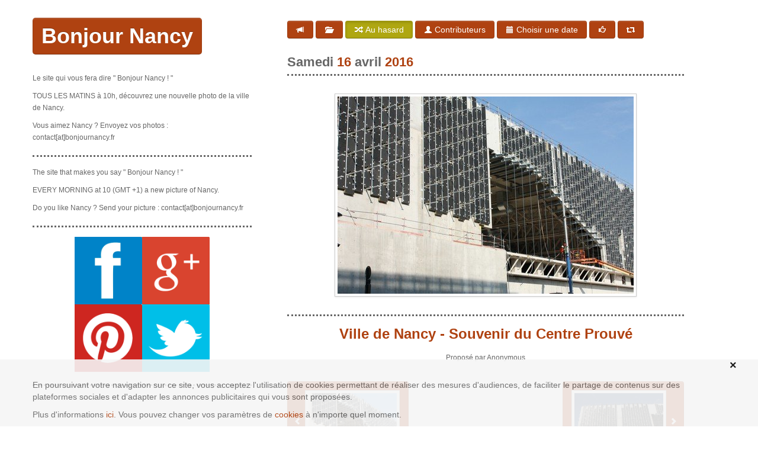

--- FILE ---
content_type: text/html; charset=UTF-8
request_url: https://www.bonjournancy.fr/nancy.2369.Ville-de-Nancy---Souvenir-du-Centre-Prouve
body_size: 4914
content:
<!DOCTYPE html>
<html lang="fr">
  <head>
    <meta http-equiv="Content-Type" content="text/html; charset=utf-8" /><meta name="viewport" content="width=device-width, initial-scale=1.0">

	<link rel="alternate" type="application/rss+xml" title="RSS 2.0" href="https://www.bonjournancy.fr/rss" />
	    <title>Bonjour Nancy ! Tous les jours &agrave; 10 h une nouvelle photo de la ville de Nancy - Ville de Nancy - Souvenir du Centre Prouv&eacute; </title>
	<meta name="description" content="Le site qui vous fera dire : Bonjour Nancy !  TOUS LES MATINS à 10 h, découvrez une nouvelle photo de la ville de Nancy." />
	<meta name="keywords" content="JD&sup2; - Creation web &amp; audiovisuelle, jdcarr&eacute;, jdcarre, jd carr&eacute;, jd carr&eacute;site , ville de nancy, Ville de Nancy, Nancy, nancy, Photo de nancy, photo de la ville de Nancy, Photo de la ville de Nancy, Photos Nancy, Photo Nancy, photos Nancy, Place stanislas, Place Stanislas, place stanislas, Stanislas, stanislas, lorraine, Lorraine, Photo de Lorraine, photo de lorraine,photos de lorraine" />
    <meta name="author" content="JD&sup2; - Cr&eacute;ation web et audiovisuelle - www.jdcarre.fr">

    <meta property="og:title" content="Bonjour Nancy ! Tous les jours &agrave; 10 h une nouvelle photo de la ville de Nancy"/>
    <meta property="og:url" content="https://www.bonjournancy.fr/nancy.2369.Ville-de-Nancy---Souvenir-du-Centre-Prouve"/>
    <meta property="og:image" content="https://www.jdcarre.fr/images_up/3865IMG_7266.JPG"/>
    <meta property="og:site_name" content="Bonjour Nancy"/>
    <meta property="og:description" content="Propos&eacute; par Anonymous - Tous les jours &agrave; 10 h une nouvelle photo de la ville de Nancy."/>

    <meta property="fb:app_id" content="966242223397117" />

    <meta name="twitter:card" content="photo">
    <meta name="twitter:site" content="@Bonjour_Nancy ">
    <meta name="twitter:url" content="https://www.bonjournancy.fr/nancy.2369.Ville-de-Nancy---Souvenir-du-Centre-Prouve">
    <meta name="twitter:title" content="Bonjour Nancy">
    <meta name="twitter:description" content="Propos&eacute; par Anonymous - Tous les jours &agrave; 10 h une nouvelle photo de la ville de Nancy">
    <meta name="twitter:image" content="https://www.jdcarre.fr/images_up/3865IMG_7266.JPG">


    <link rel="stylesheet" href="css/bootstrap.css" />
    <link rel="stylesheet" href="css/bootstrap-responsive.css" />

    <!-- Le HTML5 shim, for IE6-8 support of HTML5 elements -->
    <!--[if lt IE 9]>
      <script src="https://html5shim.googlecode.com/svn/trunk/html5.js"></script>
    <![endif]-->
    <!-- Le fav and touch icons -->
    <link rel="shortcut icon" href="img/favicon.gif">
    <!--Open graph meta tag-->
    <link href="https://www.jdcarre.fr/images_up/3865IMG_7266.JPG"  rel="image_src"  />
    <!--fin Open graph meta tag-->
	<script src="//ajax.googleapis.com/ajax/libs/jquery/1.7.1/jquery.js"></script>
	<script>window.jQuery || document.write("<script src='jquery-1.7.1.js'>\x3C/script>")</script>
			<script src="js/bootstrap.js"></script>

  <!-- Google tag (gtag.js) -->
  <script async src="https://www.googletagmanager.com/gtag/js?id=G-Q2YWHZ4XRW"></script>
  <script>
    window.dataLayer = window.dataLayer || [];
    function gtag(){dataLayer.push(arguments);}
    gtag('js', new Date());

    gtag('config', 'G-Q2YWHZ4XRW');
  </script>

</head>

<body>
<div id="fb-root"></div>
<script>(function(d, s, id) {
  var js, fjs = d.getElementsByTagName(s)[0];
  if (d.getElementById(id)) return;
  js = d.createElement(s); js.id = id;
  js.src = "//connect.facebook.net/fr_FR/all.js#xfbml=1&appId=121666937941021";
  fjs.parentNode.insertBefore(js, fjs);
}(document, 'script', 'facebook-jssdk'));</script>

	<div class="container top padding20">
    	<div class="row">
        <!--======================Navbar============================ -->
            <div class="span4 right" id="col_gauche">
    	<a class="btn btn-success btn-large bottom" href="https://www.bonjournancy.fr" title="Bonjour Nancy">Bonjour Nancy</a>
        <p>Le site qui vous fera dire &quot; Bonjour Nancy ! &quot;</p>
        <p>TOUS LES MATINS  à 10h, découvrez une nouvelle photo de la ville de Nancy.</p>
        <p>Vous aimez Nancy ? Envoyez vos photos : contact[at]bonjournancy.fr</p>
        <hr/>
        <p>The site that makes you say &quot; Bonjour Nancy ! &quot;</p>
        <p>EVERY MORNING at 10 (GMT +1) a new picture of Nancy.</p>
        <p>Do you like Nancy ? Send your picture : contact[at]bonjournancy.fr</p>
        <hr/>
        <ul class="barre_social_bouton">
            <li><a href="https://www.facebook.com/BonjourNancylesite" title="Bonjour Nancy sur Facebook" target="_blank"><img src="img/Facebook.png" alt="Logo Facebook" /></a></li>
            <li><a href="https://plus.google.com/103777877563396146521" title="Bonjour Nancy sur G+" target="_blank"><img src="img/Google.png" alt="Logo G+" /></a></li>
            <li><a href="https://pinterest.com/bonjournancy/" title="Bonjour Nancy sur Pinterest" target="_blank"><img src="img/Pinterest.png" alt="Logo Pinterest" /></a></li>
            <li><a href="https://twitter.com/Bonjour_Nancy" title="Bonjour Nancy sur Twitter" target="_blank"><img src="img/Twitter.png" alt="Logo Twitter" /></a></li>
        <div style="clear:both; height:1px"></div>
        </ul>
        <hr/>
<!--
		<a href="https://namysl.fr/index.php?menu=15" title=" Découvrez notre hall d'exposition - www.namysl.fr " target="_blank"><img src="img/ban_namysl.jpg" title=" Découvrez notre hall d'exposition - www.namysl.fr "/></a>

		<a href="https://www.durandpatrimoine.fr" title=" Toute l'info sur la gestion de patrimoine sur le blog d'Aurelien Durand, conseiller en gestion de patrimoine - Limoges, Paris, Nancy " target="_blank"><img src="img/ban_durandpatrimoine.jpg" title=" Toute l'info sur la gestion de patrimoine sur le blog d'Aurelien Durand, conseiller en gestion de patrimoine - Limoges, Paris, Nancy "/></a>

		<a href="https://www.durandherve.fr/" title=" Découvrez le nouveau roman d'Hervé Durand - www.durandherve.fr " target="_blank"><img src="img/ban_synopsis_de_berenice.png" title=" Découvrez le nouveau roman d'Hervé Durand - www.durandherve.fr "/></a>-->
        <div class="pub">
		<script type="text/javascript">
        google_ad_client = "ca-pub-7225758780876029";
        if  (window.innerWidth  >= 1200) {
            /* Bonjour nancy - 300x250 */
            google_ad_slot = "5486395416";
            google_ad_width = 300;
            google_ad_height = 250;

        } else if  (window.innerWidth < 1200) {
            google_ad_slot = "1178801731";
            google_ad_width = 200;
            google_ad_height = 200;

        } else {
            google_ad_slot = "1178801731";
            google_ad_width = 200;
            google_ad_height = 200;
        }
        </script>
        <script type="text/javascript" src="https://pagead2.googlesyndication.com/pagead/show_ads.js"></script>
        </div>
<!--
<a href="https://www.bonjournancy.fr/exposition_5_ans.html" title="Du 1 au 18 mai 2016 - Galerie Herv&eacute; Durand" ><img src="img/pub-expo-BN-5-ans.jpg" title="Du 1 au18 mai 2016 - Galerie Herv&eacute; Durand"/></a>-->
	    </div>

            <!--======================Content============================ -->
            <div class="span7 left">
				    <div  class="fleft header_home">
    	<p class="btn btn-success btn-large header_home">Bonjour Nancy</p>
    </div>
        <div class="navbar">
            <div class="tabbable">
                <a class="btn btn-navbar collapsed" data-toggle="collapse" data-target=".nav-collapse">
                    <span class="icon-bar"></span>
                    <span class="icon-bar"></span>
                    <span class="icon-bar"></span>
                </a>
                <div class="nav-collapse collapse">
                    <ul class="nav">
					                        <li><a href="rss/" title="Flux RSS" class="btn btn-success"><i class="icon-bullhorn icon-white"></i></a></li>

                        <li><a href="archives.html" title="Archives" class="btn btn-success "><i class="icon-folder-open icon-white"></i></a></li>
                        <li><a href="nancy.2666.Ville-de-Nancy---Marche-couvert" title="Au hasard" class="btn btn-success active"><i class="icon-random icon-white"></i> Au hasard</a></li>
                        <li><a href="https://www.bonjournancy.fr/contributeurs.html" title="Nos Contributeurs" class="btn btn-success "><i class="icon-user icon-white"></i> Contributeurs</a></li>
                        <li><a href="https://www.bonjournancy.fr/date.html" title="Choisir une date" class="btn btn-success "><i class="icon-calendar icon-white"></i> Choisir une date</a></li>
                        <li><a href="https://www.facebook.com/BonjourNancylesite" title="Facebook" class="btn btn-success"><i class="icon-thumbs-up icon-white"></i> </a></li>
                        <li><a href="https://twitter.com/Bonjour_Nancy" title="Twitter" class="btn btn-success"><i class="icon-retweet icon-white"></i> </a></li>
                        <!--<li><a href="https://bonjournancy.spreadshirt.fr/" title="Boutique" class="btn btn-success"><i class="icon-calendar icon-white"></i> Boutique</a></li>-->
                        <!--<li><a href="concours.html" title="Concours Photos - La ville comme chez soi" class="btn btn-success"><i class="icon-calendar icon-white"></i> Concours</a></li>-->
                    </ul>
                </div>
            </div>
        </div>
        <p class="header_home">Le site qui vous fera dire &quot; Bonjour Nancy ! &quot; TOUS LES MATINS  à 10 h, découvrez une nouvelle photo de la ville de Nancy.</p>
		        <div id="photo">
            <h2 class="bottom"><span class="gris">Samedi</span> 16 <span class="gris">avril</span> 2016</h2>
            <img src="https://www.jdcarre.fr/images_up/3865IMG_7266.JPG" alt="Ville de Nancy - Souvenir du Centre Prouv&eacute;" title="Ville de Nancy - Souvenir du Centre Prouv&eacute;" class="img-polaroid"/>
            <div class="partager top bottom">
                <!-- Go to www.addthis.com/dashboard to customize your tools -->
                <div class="addthis_inline_share_toolbox"></div>
            </div>
            <div id="info_photo" class="text-center">
                <h1>Ville de Nancy - Souvenir du Centre Prouv&eacute;</h1>
                <p>Propos&eacute; par Anonymous</p>            </div>
            <div id="bouton">
				                <a href="nancy.2368.Ville-de-Nancy---Souvenir-du-Centre-Prouve" title="Pr&eacute;c&eacute;dent" class="btn btn-success hidden-phone" style="padding-left:5px"><i class="icon-chevron-left icon-white pull-left top50"></i><img src="https://www.jdcarre.fr/images_up/7827IMG_7265.JPG" alt="Ville de Nancy - Souvenir du Centre Prouv&eacute;" title="Ville de Nancy - Souvenir du Centre Prouv&eacute;" class="img-polaroid pull-left smallbottom h100 smalltop "/>
                <span class="clear"></span>
                <br/><span class="text-center smalltop">Pr&eacute;c&eacute;dent</span>

                </a>
                <a href="nancy.2368.Ville-de-Nancy---Souvenir-du-Centre-Prouve" title="Pr&eacute;c&eacute;dent" class="btn btn-success fleft visible-phone"><i class="icon-chevron-left icon-white pull-left"></i> Pr&eacute;c&eacute;dent</a>
                
                <a href="nancy.2370.Ville-de-Nancy---Souvenir-du-Centre-Prouve" title="Suivant" class="btn btn-success fright hidden-phone" style="padding-right:5px"><i class="icon-chevron-right icon-white pull-right top50"></i><img src="https://www.jdcarre.fr/images_up/5213IMG_7267.JPG" alt="Ville de Nancy - Souvenir du Centre Prouv&eacute;" title="Ville de Nancy - Souvenir du Centre Prouv&eacute;" class="img-polaroid pull-right smallbottom h100 smalltop"/>
                <span class="clear"></span>
                <br/><span class="text-center smalltop">Suivant</span>

                </a>
                <a href="nancy.2370.Ville-de-Nancy---Souvenir-du-Centre-Prouve" title="Suivant" class="btn btn-success fright visible-phone">Suivant <i class="icon-chevron-right icon-white"></i>
                </a>

                                <div style="clear:both"></div>
            </div>
        </div>


                    <div class="hidden-phone">
<script async src="//pagead2.googlesyndication.com/pagead/js/adsbygoogle.js"></script>
<!-- Responvie -->
<ins class="adsbygoogle"
     style="display:block"
     data-ad-client="ca-pub-7225758780876029"
     data-ad-slot="3358745737"
     data-ad-format="auto"></ins>
<script>
(adsbygoogle = window.adsbygoogle || []).push({});
</script>
					</div>
                    <div class="visible-phone">
<script async src="//pagead2.googlesyndication.com/pagead/js/adsbygoogle.js"></script>
<!-- Mobile -->
<ins class="adsbygoogle"
     style="display:inline-block;width:320px;height:100px"
     data-ad-client="ca-pub-7225758780876029"
     data-ad-slot="1882012538"></ins>
<script>
(adsbygoogle = window.adsbygoogle || []).push({});
</script>
					</div>
            </div> <!--FIN span 7 left-->
            <!--============================================================= -->
        </div><!--FIN ROW-FLUID-->
		    <div id="footer" class="text-center">
        <p>Powered by <a href="https://www.jdcarre.fr" title="JD&sup2; - Cr&eacute;ation web &amp; Audiovisuelle">JD²</a> -  Theme by <a href="https://www.jdcarre.fr" title="JD&sup2; - Cr&eacute;ation web &amp; Audiovisuelle">JD&sup2;</a> inspiré par <a href="https://daelan.com/" title="www.daelan.com">Daelan</a> - Une idée originale de <a href="https://www.bonjourmadame.fr" title="Bonjour Madame">Bonjour Madame</a> - Contact : <a href="mailto:contact@bonjournancy.fr" title="Contact">contact@bonjournancy.fr</a><br/><a href="contributeurs.html" title="Les contributeurs">Les Contributeurs</a> - <a href="date.html" title="Choisir une date">Choisir une date</a> - <a href="bonjour.html" title="Les autres Bonjours">Les autres Bonjours</a><br/><a href="mentions.html" title="Mentions l&eacute;gales">Mentions l&eacute;gales</a> - <a href="cookies.html" title="Charte sur les cookies">Charte sur les cookies</a><br/>&copy; Les images restent la propri&eacute;t&eacute; de leurs auteurs</p>
    </div>
	</div><!--FIN CONTAINER-->
    <div class="alert-cookie padding20" id="BNcookie" style="display:none">
        <p class="text-right padding20"><a class="close" id="closecookie">&times;</a></p>
        <div class="container" style="position:relative">
            <div>
                <div class="clear"></div>
                <p class="font14 text-justify">En poursuivant votre navigation sur ce site, vous acceptez l'utilisation de cookies permettant de r&eacute;aliser des mesures d'audiences, de faciliter le partage de contenus sur des plateformes sociales et d'adapter les annonces publicitaires qui vous sont propos&eacute;es.</p>
                <p class="font14 text-justify">Plus d'informations <a href="https://www.bonjournancy.fr/cookies.html" title="Charte sur les cookies" class="orange">ici</a>. Vous pouvez changer vos param&egrave;tres de <a href="https://www.bonjournancy.fr/cookies.html" title="Charte sur les cookies" class="orange">cookies</a> &agrave; n'importe quel moment.</p>
             </div>
        </div>
    </div>
    <script>
	  //BANDEAU COOKIE
		$('#closecookie').click(function() {
			var name='BN';
			var value='1';
			var days=365;
			var date = new Date();
			date.setTime(date.getTime()+(days*24*60*60*60));
			var expires = "; expires="+date.toGMTString();
			document.cookie = name+"="+value+expires+"; path=/";
			$('#BNcookie').attr('style','display:none');
		});
		if(document.cookie.indexOf('BN'+'=')!=-1){
			$('#BNcookie').attr('style','display:none');
		}else{
			$('#BNcookie').attr('style','display:block');
		}
	</script>

</body>
</html>


--- FILE ---
content_type: text/html; charset=utf-8
request_url: https://www.google.com/recaptcha/api2/aframe
body_size: 266
content:
<!DOCTYPE HTML><html><head><meta http-equiv="content-type" content="text/html; charset=UTF-8"></head><body><script nonce="wI-L2gxfehslrTmPmZb2UQ">/** Anti-fraud and anti-abuse applications only. See google.com/recaptcha */ try{var clients={'sodar':'https://pagead2.googlesyndication.com/pagead/sodar?'};window.addEventListener("message",function(a){try{if(a.source===window.parent){var b=JSON.parse(a.data);var c=clients[b['id']];if(c){var d=document.createElement('img');d.src=c+b['params']+'&rc='+(localStorage.getItem("rc::a")?sessionStorage.getItem("rc::b"):"");window.document.body.appendChild(d);sessionStorage.setItem("rc::e",parseInt(sessionStorage.getItem("rc::e")||0)+1);localStorage.setItem("rc::h",'1769082948932');}}}catch(b){}});window.parent.postMessage("_grecaptcha_ready", "*");}catch(b){}</script></body></html>